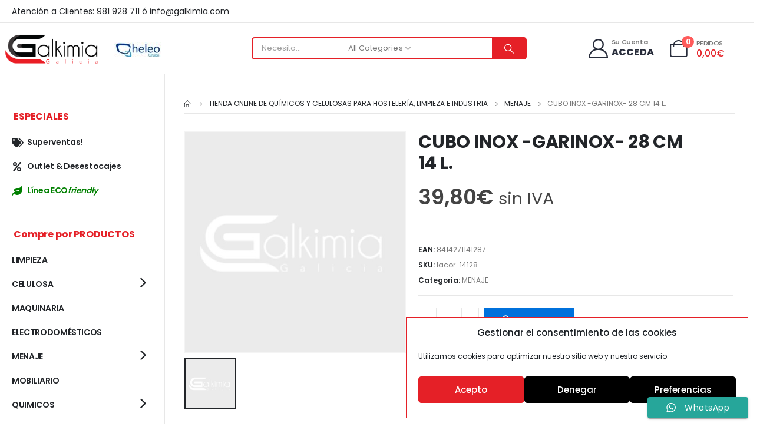

--- FILE ---
content_type: application/javascript
request_url: https://galkimia.com/wp-content/plugins/click-to-chat-for-whatsapp/new/inc/assets/js/app.js?ver=4.21
body_size: 2858
content:
(()=>{var t;(t=jQuery)((function(){var e=window.location.href,c=void 0!==document.title?document.title:"",n="no";try{n=void 0!==navigator.userAgent&&navigator.userAgent.match(/Android|webOS|iPhone|iPad|iPod|BlackBerry|IEMobile|Opera Mini/i)?"yes":"no"}catch(t){}"no"==n&&(n=void 0!==screen.width&&screen.width>1025?"no":"yes");var a="",_={};function o(){localStorage.getItem("ht_ctc_storage")&&(_=localStorage.getItem("ht_ctc_storage"),_=JSON.parse(_))}function i(t){return!!_[t]&&_[t]}function r(t,e){o(),_[t]=e;var c=JSON.stringify(_);localStorage.setItem("ht_ctc_storage",c)}o();var s="";!function(){if("undefined"!=typeof ht_ctc_chat_var)s=ht_ctc_chat_var;else try{if(document.querySelector(".ht_ctc_chat_data")){var e=t(".ht_ctc_chat_data").attr("data-settings");s=JSON.parse(e),window.ht_ctc_chat_var=s}}catch(t){s={}}}();var u,h={};function l(){var e=arguments.length>0&&void 0!==arguments[0]?arguments[0]:"open";f(),t(".ctc_cta_stick").remove(),"init"==e?t(".ht_ctc_chat_greetings_box").show(70):t(".ht_ctc_chat_greetings_box").show(400),t(".ht_ctc_chat_greetings_box").addClass("ctc_greetings_opened").removeClass("ctc_greetings_closed"),r("g_action",e),"user_opened"==e&&r("g_user_action",e)}function d(){setTimeout((function(){g("chat_clicked")}),500)}function g(){var e=arguments.length>0&&void 0!==arguments[0]?arguments[0]:"close";"element"==e?t(".ht_ctc_chat_greetings_box").hide(70):t(".ht_ctc_chat_greetings_box").hide(400),t(".ht_ctc_chat_greetings_box").addClass("ctc_greetings_closed").removeClass("ctc_greetings_opened"),r("g_action",e),"user_closed"==e&&r("g_user_action",e)}function m(t){var e;"yes"==n?"show"==s.dis_m&&((e=document.querySelector(".ht_ctc_desktop_chat"))&&e.remove(),t.style.cssText=s.pos_m+s.css,p(t)):"show"==s.dis_d&&((e=document.querySelector(".ht_ctc_mobile_chat"))&&e.remove(),t.style.cssText=s.pos_d+s.css,p(t))}function p(e){try{t(e).show(parseInt(s.se))}catch(t){e.style.display="block"}!function(){if(t(".ht_ctc_chat_greetings_box").length){if(s.g_device){if("yes"!==n&&"mobile"==s.g_device)return void t(".ht_ctc_chat_greetings_box").remove();if("yes"==n&&"desktop"==s.g_device)return void t(".ht_ctc_chat_greetings_box").remove()}document.dispatchEvent(new CustomEvent("ht_ctc_event_after_chat_displayed",{detail:{ctc:s,greetings_open:l,greetings_close:g}})),s.g_init&&"user_closed"!==i("g_user_action")&&("default"==s.g_init?"yes"!==n&&l("init"):"open"==s.g_init&&l("init")),t(document).on("click",'.ctc_greetings, #ctc_greetings, .ctc_greetings_now, [href="#ctc_greetings"]',(function(t){t.preventDefault(),g("element"),l("element")}))}}(),function(){if(document.querySelector(".ht_ctc_notification")&&"stop"!==i("n_badge")){if(document.querySelector(".ctc_nb")){var e=t(".ht_ctc_badge").closest(".ht_ctc_style");t(".ht_ctc_badge").css({top:t(e).find(".ctc_nb").attr("data-nb_top"),right:t(e).find(".ctc_nb").attr("data-nb_right")})}var c=s.n_time?1e3*s.n_time:"150";setTimeout((function(){t(".ht_ctc_notification").show(400)}),c)}}(),function(e){var c=t(e).hasClass("ht_ctc_entry_animation")?1200:120;setTimeout((function(){e.classList.add("ht_ctc_animation",s.ani)}),c),t(".ht-ctc-chat").hover((function(){t(".ht-ctc-chat .ht-ctc-cta-hover").show(120)}),(function(){t(".ht-ctc-chat .ht-ctc-cta-hover").hide(100)}))}(e)}function v(){t(".for_greetings_header_image_badge").length&&(t(".for_greetings_header_image_badge").addClass("g_header_badge_online"),t(".for_greetings_header_image_badge").show())}function f(){document.querySelector(".ht_ctc_notification")&&(r("n_badge","stop"),t(".ht_ctc_notification").remove())}function y(_){document.dispatchEvent(new CustomEvent("ht_ctc_event_number",{detail:{ctc:s}}));var o=s.number,i=s.pre_filled;_.hasAttribute("data-number")&&""!==_.getAttribute("data-number")&&(o=_.getAttribute("data-number")),_.hasAttribute("data-pre_filled")&&(i=_.getAttribute("data-pre_filled"));try{i=i.replaceAll("%","%25");var r=window.location.href;i=i.replace(/\[url]/gi,r),i=encodeURIComponent(decodeURI(i))}catch(t){}if(""!=o||s.custom_url_m&&""!==s.custom_url_m||s.custom_url_d&&""!==s.custom_url_d){var u="https://wa.me/"+o+"?text="+i,l=s.url_target_d?s.url_target_d:"_blank";"yes"==n?(s.url_structure_m&&(u="whatsapp://send?phone="+o+"&text="+i,l="_self"),s.custom_url_m&&""!==s.custom_url_m&&(u=s.custom_url_m)):(s.url_structure_d&&(u="https://web.whatsapp.com/send?phone="+o+"&text="+i),s.custom_url_d&&""!==s.custom_url_d&&(u=s.custom_url_d));var d="popup"==l?"scrollbars=no,resizable=no,status=no,location=no,toolbar=no,menubar=no,width=788,height=514,left=100,top=100":"noopener";window.open(u,l,d),s.chat_number=o,function(){if(s.analytics&&"session"==s.analytics){if(sessionStorage.getItem("ht_ctc_analytics"))return;sessionStorage.setItem("ht_ctc_analytics","done")}function t(t){var n=s.chat_number&&""!==s.chat_number?s.chat_number:s.number;try{document.dispatchEvent(new CustomEvent("ht_ctc_event_apply_variables",{detail:{v:t}})),t=(t=(t=(t=void 0!==window.apply_variables_value?window.apply_variables_value:t).replace("{number}",n)).replace("{title}",c)).replace("{url}",e)}catch(t){}return t}document.dispatchEvent(new CustomEvent("ht_ctc_event_analytics"));var n=s.chat_number&&""!==s.chat_number?s.chat_number:s.number,a={},_="Click to Chat for WhatsApp",o="chat: "+n,i=c+", "+e;if(s.ga){var r=s.g_an_event_name&&""!==s.g_an_event_name?s.g_an_event_name:"click to chat";r=t(r),h.g_an_params&&h.g_an_params.forEach((function(e){if(h[e]){var c=h[e],n=c.key,_=c.value;n=t(n),_=t(_),a[n]=_}}));var u=0,l="no";if("undefined"!=typeof dataLayer)try{var d=function(t){t=t.toUpperCase(),g.includes(t)||(g.push(t),(t.startsWith("G-")||t.startsWith("GT-"))&&(a.send_to=t,gtag("event",r,a),u++))};"undefined"==typeof gtag&&(window.gtag=function(){dataLayer.push(arguments)},l="yes");var g=[];if(window.google_tag_data&&window.google_tag_data.tidr&&window.google_tag_data.tidr.destination)for(var m in window.google_tag_data.tidr.destination)d(m);dataLayer.forEach((function(t){"config"==t[0]&&t[1]&&(m=t[1],d(m))}))}catch(t){}0==u&&"no"==l&&("undefined"!=typeof gtag?gtag("event",r,a):"undefined"!=typeof ga&&void 0!==ga.getAll?ga.getAll()[0].send("event",_,o,i):"undefined"!=typeof __gaTracker&&__gaTracker("send","event",_,o,i))}if("undefined"!=typeof dataLayer&&dataLayer.push({event:"Click to Chat",type:"chat",number:n,title:c,url:e,event_category:_,event_label:i,event_action:o,ref:"dataLayer push"}),s.ads&&"undefined"!=typeof gtag_report_conversion&&gtag_report_conversion(),s.fb&&"undefined"!=typeof fbq){var p=s.pixel_event_name&&""!==s.pixel_event_name?s.pixel_event_name:"Click to Chat by HoliThemes",v=h.pixel_event_type&&""!==h.pixel_event_type?h.pixel_event_type:"trackCustom",f={};h.pixel_params&&h.pixel_params.forEach((function(e){if(h[e]){var c=h[e],n=c.key,a=c.value;n=t(n),a=t(a),f[n]=a}})),fbq(v,p,f)}}(),function(e){if(s.hook_url){var c={};if(s.hook_v){c=void 0!==b?b:s.hook_v;var n={},a=1;c.forEach((function(t){n["value"+a]=t,a++})),s.hook_v=n}document.dispatchEvent(new CustomEvent("ht_ctc_event_hook",{detail:{ctc:s,number:e}}));var _=s.hook_url;if(c=s.hook_v,s.webhook_format&&"json"==s.webhook_format)var o=c;else o=JSON.stringify(c);t.ajax({url:_,type:"POST",mode:"no-cors",data:o,success:function(t){}})}}(o),f()}else t(".ht-ctc-chat").html(a)}"undefined"!=typeof ht_ctc_variables?h=ht_ctc_variables:(h={g_an_event_name:"click to chat",pixel_event_name:"Click to Chat by HoliThemes",pixel_event_type:"trackCustom",g_an_params:["g_an_param_1","g_an_param_2","g_an_param_3"],g_an_param_1:{key:"number",value:"{number}"},g_an_param_2:{key:"title",value:"{title}"},g_an_param_3:{key:"url",value:"{url}"},pixel_params:["pixel_param_1","pixel_param_2","pixel_param_3","pixel_param_4"],pixel_param_1:{key:"Category",value:"Click to Chat for WhatsApp"},pixel_param_2:{key:"return_type",value:"chat"},pixel_param_3:{key:"ID",value:"{number}"},pixel_param_4:{key:"Title",value:"{title}"}},window.ht_ctc_variables=h),function(){var e=document.querySelector(".ht_ctc_chat_data");e&&(a=t(".ht_ctc_chat_data").attr("data-no_number"),e.remove())}(),document.dispatchEvent(new CustomEvent("ht_ctc_event_settings",{detail:{ctc:s}})),(u=document.querySelector(".ht-ctc-chat"))&&(document.dispatchEvent(new CustomEvent("ht_ctc_event_chat")),function(t){"yes"==s.schedule?document.dispatchEvent(new CustomEvent("ht_ctc_event_display",{detail:{ctc:s,display_chat:m,ht_ctc_chat:t,online_content:v}})):(m(t),v())}(u),u.addEventListener("click",(function(){t(".ht_ctc_chat_greetings_box").length||y(u)})),t(".ht_ctc_chat_greetings_box").length&&t(document).on("click",".ht_ctc_chat_style",(function(e){t(".ht_ctc_chat_greetings_box").hasClass("ctc_greetings_opened")?g("user_closed"):l("user_opened")})),t(document).on("click",".ctc_greetings_close_btn",(function(t){g("user_closed")})),t(document).on("click",".ht_ctc_chat_greetings_box_link",(function(e){e.preventDefault(),document.querySelector("#ctc_opt")?t("#ctc_opt").is(":checked")||i("g_optin")?(y(u),d()):t(".ctc_opt_in").show(400).fadeOut("1").fadeIn("1"):(y(u),d()),document.dispatchEvent(new CustomEvent("ht_ctc_event_greetings"))})),document.querySelector("#ctc_opt")&&t("#ctc_opt").on("change",(function(e){t("#ctc_opt").is(":checked")&&(t(".ctc_opt_in").hide(100),r("g_optin","y"),setTimeout((function(){y(u),d()}),500))}))),t(document).on("click",".ht-ctc-sc-chat",(function(){y(this)})),t(document).on("click",".ctc_chat, #ctc_chat",(function(e){y(this),t(this).hasClass("ctc_woo_place")&&e.preventDefault()})),t(document).on("click",'[href="#ctc_chat"]',(function(t){t.preventDefault(),y(this)}));var b=s.hook_v?s.hook_v:""}))})();